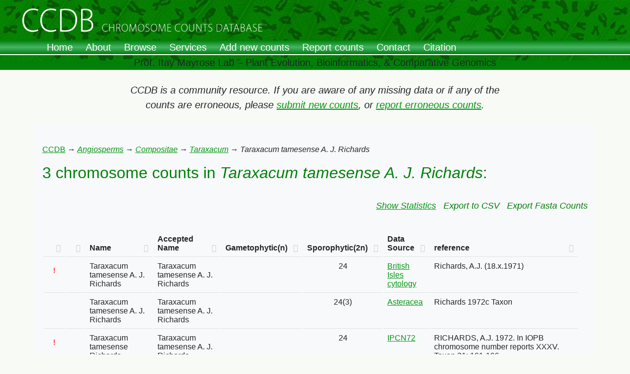

--- FILE ---
content_type: text/html; charset=utf-8
request_url: https://ccdb.tau.ac.il/Angiosperms/Compositae/Taraxacum/Taraxacum%20tamesense%20A.%20J.%20Richards/
body_size: 12181
content:


<html>

<meta http-equiv="Cache-Control" content="no-store" /> 
  <head>


<!-- <script src="/static/jquery-1.11.0.min.js"></script> -->
<script src="/static/jquery-3.7.1.min.js"></script>








<link crossorigin="anonymous" href="https://cdn.jsdelivr.net/npm/bootstrap@5.2.3/dist/css/bootstrap.min.css" integrity="sha384-rbsA2VBKQhggwzxH7pPCaAqO46MgnOM80zW1RWuH61DGLwZJEdK2Kadq2F9CUG65" rel="stylesheet">
<script crossorigin="anonymous" integrity="sha384-kenU1KFdBIe4zVF0s0G1M5b4hcpxyD9F7jL+jjXkk+Q2h455rYXK/7HAuoJl+0I4" src="https://cdn.jsdelivr.net/npm/bootstrap@5.2.3/dist/js/bootstrap.bundle.min.js"></script>




    <meta charset="utf-8">
    <meta http-equiv="X-UA-Compatible" content="IE=edge">
    <meta name="viewport" content="width=device-width, initial-scale=1.0">
    <meta name="description" content="">
    <meta name="author" content="">

    <title>CCDB server</title>

	<link rel="shortcut icon" href="/static_ccdb/images/grafika/icon.jpg"/>

    
	<link rel="stylesheet" type="text/css" href="/static/ccdb_new.css">

	<link href="http://www.jqueryscript.net/css/jquerysctipttop.css" rel="stylesheet" type="text/css">
	<script src="http://ajax.googleapis.com/ajax/libs/jquery/1.11.0/jquery.min.js"></script>  

  </head>

<body>
  <div class="container">
    <div class="fixedTopWrapper">
      <div class="row stretch">
        <!-- Add content if needed -->
      </div>

	  <!--<div class="w-100">
  		<img src="/static/images/grafika/header_1920x123.jpg" alt="CCDB Header" class="img-fluid d-block mx-auto" style="height: 123px;" />
	  </div>-->
		
      <!--<div class="w-100">
  				<img src="/static/images/grafika/header_1920x123.jpg"
       			alt="CCDB Header"
       			class="d-block w-100"
       			style="height: 123px; object-fit: cover;" />
	  </div>-->
	  <div class="container-fluid p-0">
    		<img src="/static/images/grafika/header_1920x123.jpg"
			 alt="CCDB Header"
			 class="img-fluid d-block mx-auto"
			 style="max-width: 100%; height: auto;" />
  	  </div>
		

	  <!-- Navigation bar -->
<nav class="navbar navbar-expand-lg" style="background: linear-gradient(#00800a, #47b566, #00800a);">
  <div class="container-fluid">
    <!-- Toggler for small screens -->
    <button class="navbar-toggler" type="button" data-bs-toggle="collapse" data-bs-target="#mainNavbar"
      aria-controls="mainNavbar" aria-expanded="false" aria-label="Toggle navigation">
      <span class="navbar-toggler-icon"></span>
    </button>

    <!-- Menu links -->
    <div class="collapse navbar-collapse" id="mainNavbar">
      <ul class="navbar-nav me-auto mb-2 mb-lg-0">
        <li class="nav-item" id="menu-home">
          <a class="nav-link" href="/home/">Home</a>
        </li>
        <li class="nav-item" id="menu-about">
          <a class="nav-link" href="/about/">About</a>
        </li>
        <li class="nav-item" id="menu-browse">
          <a class="nav-link" href="/browse/">Browse</a>
        </li>
        <li class="nav-item" id="menu-services">
          <a class="nav-link" href="/services/">Services</a>
        </li>
        <li class="nav-item" id="menu-addCounts">
          <a class="nav-link" href="/addCounts/">Add new counts</a>
        </li>
        <li class="nav-item" id="menu-reportCounts">
          <a class="nav-link" href="/reportCounts/">Report counts</a>
        </li>
        <li class="nav-item" id="menu-contact">
          <a class="nav-link" href="/contact/">Contact</a>
        </li>
        <li class="nav-item" id="menu-citation">
          <a class="nav-link" href="/citation/">Citation</a>
        </li>
      </ul>
    </div>
  </div>
</nav>
	  <div class="vl"></div>
		
      <div class="col-md-10 text-center text-dark fs-5 mx-auto">
        Prof. Itay Mayrose Lab – Plant Evolution, Bioinformatics, & Comparative Genomics
      </div>
		
	
		
    </div> <!-- /fixedTopWrapper -->

	<!-- Bootstrap 5 doesn't have jumbotron, use padding and background instead -->
    <br><br><br><br><br><br><br>
	<div>
      <p id="contribute_msg" class="text-center mx-auto" style="max-width: 70%;">
        <i class="fs-5">
          CCDB is a community resource. If you are aware of any missing data or if any of the counts are erroneous, please
          <a href="/addCounts/"><i>submit new counts</i></a>,
          or
          <a href="/reportCounts/"><i>report erroneous counts</i></a>.
        </i>
      </p>
	</div>
	<!-- p-5 my-4 -->  
    <div class="p-3 my-4 bg-light rounded-3">	
      


<script type="text/javascript" language="javascript" src="//code.jquery.com/jquery-1.12.3.js"></script>
<script type="text/javascript" language="javascript" src="https://cdn.datatables.net/1.10.12/js/jquery.dataTables.min.js"></script>
<script type="text/javascript" language="javascript" src="https://cdn.datatables.net/1.10.12/js/dataTables.bootstrap.min.js"></script>

<!--<link rel="stylesheet" href="http://maxcdn.bootstrapcdn.com/bootstrap/3.2.0/css/bootstrap.min.css">
<link rel="stylesheet" href="http://maxcdn.bootstrapcdn.com/bootstrap/3.2.0/css/bootstrap-theme.min.css">
<link rel="stylesheet" type="text/css" href="//maxcdn.bootstrapcdn.com/bootstrap/3.3.6/css/bootstrap.min.css">-->

<link rel="stylesheet" type="text/css" href="https://cdn.datatables.net/1.10.12/css/dataTables.bootstrap.min.css">

<link rel="stylesheet" type="text/css" href="/static/ccdb_new.css">
		
		<br>
		<p><a href="/browse/">CCDB</a> → <i><a href="/Angiosperms/">Angiosperms</a></i> → <i><a href="/Angiosperms/Compositae/">Compositae</a></i> → <i><a href="/Angiosperms/Compositae/Taraxacum/">Taraxacum</a></i> → <i>Taraxacum tamesense A. J. Richards</i></p>
		
		<!--br><img src="/showHistogram.png/Taraxacum tamesense A. J. Richards"><br><br-->
		
		<H3>
				
					3 chromosome counts in <i>Taraxacum tamesense A. J. Richards</i>: 
				

				<br><br>
				<!--<ul class="nav navbar-nav navbar-right linksList">-->
				<ul class="nav justify-content-end linksList">
					<a href="/histogram/Taraxacum tamesense A. J. Richards" target="_blank" >Show Statistics</a> <!--normalizedHistogram-->
					&nbsp&nbsp&nbsp
					<div class="dropdown">
						<a>Export to CSV</a>
						<div class="dropdown-content">
							<a href="/csv/start_with_reduced/Taraxacum tamesense A. J. Richards">Species statistics</a>
							<a href="/csv/start_with/Taraxacum tamesense A. J. Richards">All fields</a>
						</div>
					</div>
					&nbsp&nbsp&nbsp
					<div class="dropdown">
						<a>Export Fasta Counts</a>
						<div class="dropdown-content">
							<a href="/fasta/start_with/Taraxacum tamesense A. J. Richards/median">Median</a>
							<a href="/fasta/start_with/Taraxacum tamesense A. J. Richards/minimum">Minimum</a>
							<a href="/fasta/start_with/Taraxacum tamesense A. J. Richards/max">Max</a>
							<a href="/fasta/start_with/Taraxacum tamesense A. J. Richards/distribution">Distribution</a>
						</div>
					</div>
				</ul>
				
		
			<!--a href="/csv/Taraxacum tamesense A. J. Richards"><i><font size = 4>(Export to CSV)</font></i></a-->
			<!--a href="/addCounts/"><i><font size = 4>(Add counts)</font></i></a-->
			<!--a href="/reportCounts/"><i><font size = 4>(Report counts)</font></i></a-->
		</H3>
		
		<script type="text/javascript" class="init">
	
			$(document).ready(function() {
				$('#myDataTable').DataTable( {
					paging:		false, 
					info:		false,
					searching:	false,
			
					//add these config to remove empty header
					"bJQueryUI":true,
					"sDom": 'lfrtip',
					"order": []
					
				} );
			} );

		</script>

		<br>
		
			<table id="myDataTable" class="table table-hover table-responsive">
	        <thead>

				<tr>
				 <td></td>
				 <td></td>
				 <td><b>Name</b></td>
				 <td><b>Accepted Name</b></td>
				 <td><b>Gametophytic(n)</b></td>
				 <td><b>Sporophytic(2n)</b></td>
				 <td><b>Data Source</b></td>
				 <td><b>reference</b></td>
				 </tr>
	        </thead>

	        <tbody>

			

				<tr>
								
				
					<!--td><a id="popover1" data-trigger="hover" class="btn btn-default" rel="popover" data-html="true" data-content="matched_name != name_to_resolve"><font color=red>!<font></a></td-->
					<!--td><button type="button" class="btn btn-default" data-toggle="tooltip" data-placement="left" title="matched_name != name_to_resolve"><font color=red>!<font></button></td-->
					<!--td class="tooltip-examples"><a class="btn btn-default" title="Original name changed"><font color=red>!<font></button></td-->
					<td class="tooltip-examples"><a class="btn btn-default" title="Original name changed" style="background:none;border:none;box-shadow:none;"><font color=red>!</font></button></td>
					<!--td class="tooltip-examples"><a href="#" data-toggle="tooltip" data-original-title="matched_name != name_to_resolve"><font color=red> ! <font></a></td-->
				 
				
				 <td> &nbsp; </td>
				 <!--td><a href="https://www.crops.org/images/publications/tpg/3/3/130fig4.jpeg" target=blank><span class="glyphicon glyphicon-picture"></span></a></td-->
				 
				 <td>Taraxacum tamesense A. J. Richards</td>
				 <td>Taraxacum tamesense A. J. Richards</td>
				 <td align="center"> &nbsp; </td>
				 <td align="center"> 24 </td>
				 
				 
				 
				 <!-- links. map the source to its alias-->
				 
					<td><a href="/about/#British Isles cytology">British Isles cytology</td>
				 

				 <td> Richards, A.J. (18.x.1971) </td>

				</tr>
			

				<tr>
								
				
					<td></td>				 
   				
				
				 <td> &nbsp; </td>
				 <!--td><a href="https://www.crops.org/images/publications/tpg/3/3/130fig4.jpeg" target=blank><span class="glyphicon glyphicon-picture"></span></a></td-->
				 
				 <td>Taraxacum tamesense A. J. Richards</td>
				 <td>Taraxacum tamesense A. J. Richards</td>
				 <td align="center"> &nbsp; </td>
				 <td align="center"> 24(3) </td>
				 
				 
				 
				 <!-- links. map the source to its alias-->
				 
					<td><a href="/about/#Asteracea">Asteracea</td>
				 

				 <td> Richards 1972c Taxon </td>

				</tr>
			

				<tr>
								
				
					<!--td><a id="popover1" data-trigger="hover" class="btn btn-default" rel="popover" data-html="true" data-content="matched_name != name_to_resolve"><font color=red>!<font></a></td-->
					<!--td><button type="button" class="btn btn-default" data-toggle="tooltip" data-placement="left" title="matched_name != name_to_resolve"><font color=red>!<font></button></td-->
					<!--td class="tooltip-examples"><a class="btn btn-default" title="Original name changed"><font color=red>!<font></button></td-->
					<td class="tooltip-examples"><a class="btn btn-default" title="Original name changed" style="background:none;border:none;box-shadow:none;"><font color=red>!</font></button></td>
					<!--td class="tooltip-examples"><a href="#" data-toggle="tooltip" data-original-title="matched_name != name_to_resolve"><font color=red> ! <font></a></td-->
				 
				
				 <td> &nbsp; </td>
				 <!--td><a href="https://www.crops.org/images/publications/tpg/3/3/130fig4.jpeg" target=blank><span class="glyphicon glyphicon-picture"></span></a></td-->
				 
				 <td>Taraxacum tamesense Richards</td>
				 <td>Taraxacum tamesense A. J. Richards</td>
				 <td align="center"> &nbsp; </td>
				 <td align="center"> 24 </td>
				 
				 
				 
				 <!-- links. map the source to its alias-->
				 
					<td><a href="/about/#IPCN72">IPCN72</td>
				 

				 <td> RICHARDS, A.J. 1972. In IOPB chromosome number reports XXXV. Taxon 21: 161-166. </td>

				</tr>
			
	        </tbody>

			</table>
		

	
		</div>

	
    </div>
  </div> <!-- /container -->
</body>
	
<script type="text/javascript">

	function gotoHome()
	{
		window.location = "/home/";
	}

</script>

<!-- Placed at the end of the document so the pages load faster -->

<script src="/static/typeahead.js"></script>
<script src="/static/the-basics.js"></script>
<script src="/static/googleAnalytics.js"></script>

<!--
<script src="/static_ccdb/Responsive-jQuery-News-Ticker-Plugin-with-Bootstrap-3-Bootstrap-News-Box/scripts/jquery.bootstrap.newsbox.min.js" type="text/javascript"></script>
<script src="//netdna.bootstrapcdn.com/bootstrap/3.1.1/js/bootstrap.min.js"></script>
-->

</html>


--- FILE ---
content_type: text/plain
request_url: https://www.google-analytics.com/j/collect?v=1&_v=j102&a=508865781&t=pageview&_s=1&dl=https%3A%2F%2Fccdb.tau.ac.il%2FAngiosperms%2FCompositae%2FTaraxacum%2FTaraxacum%2520tamesense%2520A.%2520J.%2520Richards%2F&ul=en-us%40posix&dt=CCDB%20server&sr=1280x720&vp=1280x720&_u=IEBAAEABAAAAACAAI~&jid=2038998117&gjid=119353281&cid=1035522436.1768393978&tid=UA-66955610-1&_gid=1498586898.1768393978&_r=1&_slc=1&z=2030601561
body_size: -450
content:
2,cG-XHGSJ7XDE7